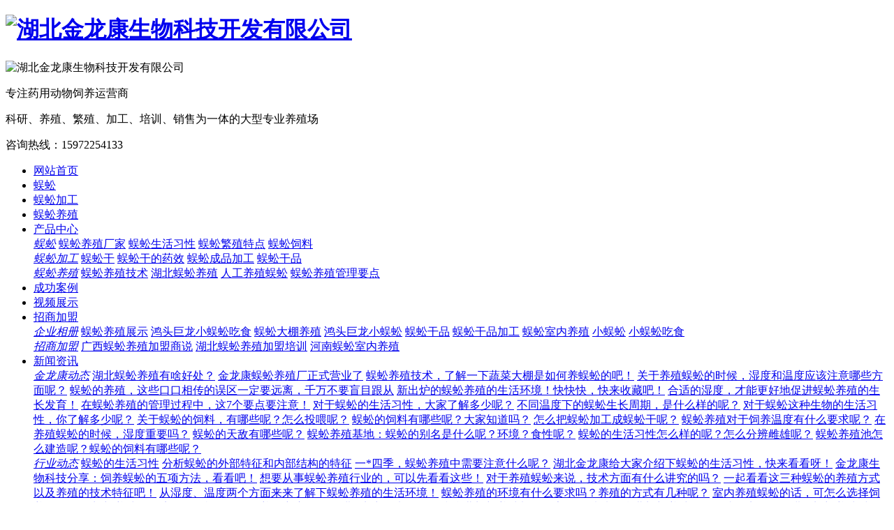

--- FILE ---
content_type: text/html
request_url: http://jtwg158.cn/single785841300.html
body_size: 8574
content:
<!DOCTYPE html>
<html>
 <head> 
  <meta charset="utf-8" /> 
  <meta http-equiv="X-UA-Compatible" content="IE=edge" /> 
  <title>联系我们-湖北金龙康生物科技开发有限公司</title> 
  <meta name="keywords" content="蜈蚣养殖,蜈蚣养殖加工,蜈蚣养殖培训,蜈蚣养殖加盟,蜈蚣养殖技术,蜈蚣养殖基地" /> 
  <meta name="description" content="湖北金龙康生物科技开发有限公司是蜈蚣等科研,养殖,繁殖,加工,培训,销售为一体的大型专业养殖场,欢迎大家前来咨询15972254133." /> 
  <meta name="viewport" content="width=device-width, initial-scale=1" /> 
  <link rel="stylesheet" type="text/css" media="screen" href="/templates/pc_cn/css/n/swiper.min.css" /> 
  <link rel="stylesheet" type="text/css" media="screen" href="/templates/pc_cn/css/n/common.css" /> 
  <link href="/templates/pc_cn/css/css.css" rel="stylesheet" type="text/css" /> 
  <script src="/templates/pc_cn/js/n/jquery.min.js"></script> 
  <script src="/templates/pc_cn/js/n/swiper.min.js"></script> 
  <style>
.nycase .nycaseBoxTop ul li:hover {
  background: #0D6E38;
}
.nycase .nycaseBoxTop ul li.nycaseBoxTopActive {
  background: #0D6E38;
}
.nycase .nycaseboxbottom ul.nycaseboxbottomImg li:hover .nycaseboxText {
  color: #0D6E38;
}
.nycase .nycaseboxbottom ul.nycaseboxbottomImg li a.nycaseboxImg::before {
    background:rgba(13,110,56,0.6);
}
.productAndproduct .nycaseboxbottomImg li a.nycaseboxImg::before{
  background:rgba(13,110,56,0.6);
}
.addPage .page a:hover {
  background-color: #0D6E38;
  border-color: #0D6E38;
}
.addPage .page span:hover {
  background-color: #0D6E38;
  border-color: #0D6E38;
}

.addPage .page .current{
  background-color:  #0D6E38;
  border-color: #0D6E38;
}
.caseXqBoxCenter .caseXqBoxCenterBox .caseXqBoxCenterL .caseXqBoxCenterLBox .caseXqBoxCenterLBoxTopList .caseXqBoxCenterLBoxTopListSize span.on {
  color: #0D6E38;
}
.caseXqBoxCenter .caseXqBoxCenterBox .caseXqBoxCenterR h4 .caseXqBoxCenterRTitme {
  color: #0D6E38;
}
.caseXqBoxCenter .caseXqBoxCenterBox .caseXqBoxCenterR h4 .caseXqBoxCenterRTMore:hover {
  color: #0D6E38;
}
.caseXqBoxCenter .caseXqBoxCenterBox .caseXqBoxCenterR ul li:hover .caseXqBoxCenterRText {
  color: #0D6E38;
}
.right_y li:hover {
  color: #0D6E38 !important;
}
.right_y li:hover a {
  color: #0D6E38;
}
.productXqBoxCenter .dl-container .productXqBoxCenterBox .productXqBoxCenterBoxTop .productXqBoxCenterBoxTopL .productXqBoxCenterBoxTopLBox ul li:hover .productXqBoxCenterBoxR .productXqBoxCenterBoxRTitle {
  color: #0D6E38;
}
.productXqBoxCenter .dl-container .productXqBoxCenterBox .productXqBoxCenterBoxTop .productXqBoxCenterBoxTopL .productXqBoxCenterBoxTopLBoxList ul li.swiper-slide-thumb-active b {
  border-color: #0D6E38;
}
.productXqBoxCenter .dl-container .productXqBoxCenterBox .productXqBoxCenterBoxTop .productXqBoxCenterBoxR .productXqBoxCenterBoxRList dl dd:hover .productXqBoxCenterBoxRListText {
  background: #0D6E38;
}
.productXqBoxCenter .dl-container .productXqBoxCenterBox .productXqBoxCenterBoxTop .productXqBoxCenterBoxR .productXqBoxCenterBoxRMore a:nth-child(2) {
  background: #0D6E38;
}
.productXqBoxCenter .dl-container .productXqBoxCenterBox .productXqBoxCenterBoxTop .productXqBoxCenterBoxR .productXqBoxCenterBoxRMore a:hover {
  background: #0D6E38;
}
.productXqBoxCenter .dl-container .productXqBoxCenterBox .productXqBoxCenterBoxTop .swiper-pagination-bullet-active {
  background: #0D6E38;
}
.productXqBoxCenter .dl-container .productXqBoxCenterBox .productXqBoxCenterBottom .hd ul li:hover {
  background: #0D6E38;
}
.productXqBoxCenter .dl-container .productXqBoxCenterBox .productXqBoxCenterBottom .hd ul li.on {
  background: #0D6E38;
}
.productAndproduct h4 {
  color: #0D6E38;
}
.productAndproduct h4 i::after {
  background: #0D6E38;
}
.productAndproduct .nycaseboxbottomImg li:hover .nycaseboxText {
  color: #0D6E38;
}
.nyproduct .nyproductTop ul li.nyproductactive .nyproductTopTitle {
  background: #0D6E38;
}
.nyproduct .nyproductTop ul li.nyproductactive .nyproductTopTitleBox {
  background: #0D6E38;
}
.nyproduct .nyproductTop ul li.nyproductactive b {
  background: #0D6E38 url(/templates/pc_cn/img/pro_addPagenrIco.png) no-repeat 100% center;
}

.productXqBoxCenter .dl-container .productXqBoxCenterBox .productXqBoxCenterBoxTop .productXqBoxCenterBoxR .productXqBoxCenterBoxRMore a.productXqBoxCenterBoxRMoreBack:hover{
  background:  #0D6E38 url(/templates/pc_cn/img/productXqBoxCenterBoxRMoreBack2.png) no-repeat 86px 4px;
}
.nyproduct .nyproductTop ul li .nyproductTopBox a:hover {
  color: #0D6E38;
}
.nyproduct .nyproductTop ul li:hover .nyproductTopTitle {
  background: #0D6E38;
}
.nyproduct .nyproductBottom ul li:hover .nyproductBottomImgText i span {
  color: #0D6E38;
}
.nyproduct.nyproductListTO .nyproductListTOBox .nyproductTop .nyproductTitle {
  background: #0D6E38;
}
.nyproduct.nyproductListTO .nyproductListTOBox .nyproductTop ul li:hover .nyproductTopTitleBox {
  background: #0D6E38;
  border-right: 1px solid #0D6E38;
}
.nyproduct.nyproductListTO .nyproductListTOBox .nyproductTop ul li:hover .nyproductTopTitleBox .nyproductTopTitle {
  border-top: 0px solid #0D6E38;
  border-bottom: 0px dashed #0D6E38;
}
.nyabout .nycaseBoxTop ul li:hover {
  background: #0D6E38;
}
.nyabout .nycaseBoxTop ul li.nycaseBoxTopActive {
  background: #0D6E38;
}
.nyabout .nycaseBoxBottom .nycaseBoxBottomL h4 {
  color: #0D6E38;
}
.nyabout .nycaseBoxBottom .nycaseBoxBottomL i::after {
  background: #0D6E38;
}
.nyabout .nycaseBoxBottom .nycaseBoxBottomR h4 {
  color: #0D6E38;
}
.nyhonor .nyhonorBottom h4 {
  color: #0D6E38;
}

.nymapbox .wjdh-map .page-aboutBox p.aboutBoxCenterTitle{
  color: #0D6E38;
}
.nyhonor .nyhonorBottom h4 i::after {
  background: #0D6E38;
}
.recruit .recruitBottom h4 {
  color: #0D6E38;
}
.recruit .recruitBottom h4 i::after {
  background: #0D6E38;
}
.recruit .recruitBottom ul li .recruitBottomActive .recruitBottomActiveR {
  color: #0D6E38;
}
.recruit .recruitBottom ul li .recruitBottomActiveBox .recruitBotton {
  background: #0D6E38;
}
.nymessage .nymessageBox .nymessageBoxR ul li button {
  background: #0D6E38;
}
.gotop img {
  background: #0D6E38;
}
.nymapbox .wjdh-map .page-aboutBox {
  box-shadow: 0px -3px 0px #0D6E38;
}
 
.newsXqBoxCenteR .newsXqBoxCenteRTop ul li:hover .caseXqBoxCenterRText {
  color: #0D6E38;
}
.newsXqBoxCenteR .newsXqBoxCenteRBottom h4 .caseXqBoxCenterRTitme {
  color: #0D6E38;
}
.newsXqBoxCenteR .newsXqBoxCenteRBottom h4:hover .caseXqBoxCenterRTMore {
  color: #0D6E38;
}
.newsXqBoxCenteR .newsXqBoxCenteRBottom ul li:hover a {
  color: #0D6E38;
}
.newsXqBoxCenteR .newsXqBoxCenteRBottom ul li:hover span {
  color: #0D6E38;
}
.nynews .nynewsTop ul li:hover .nynewsTopTitle {
  color: #0D6E38;
}
.nynews .nynewsTop ul li:hover .nynewsTopMore {
  color: #0D6E38;
}
.nynews .nynewsBottom ul li:hover .nynewsBottomImgText a {
  color: #0D6E38;
}
.caseMenuTopBox .caseMenuL a:last-child {
  color: #0D6E38;
}
.caseMenuTopBox .caseMenuR a:hover {
  color: #0D6E38;
}

.list>div{
  color: #0D6E38;
}

.storeSearch>input{
  background: #0D6E38;
}
 
</style> 
  <script src="http://img.dlwjdh.com/upload/saohei/index.js"></script> 
 </head> 
 <body> 
  <div class="top_bgk"> 
   <!--logo--> 
   <div class="mainall"> 
    <div class="logo fl"> 
     <h1> <a href="/"> <img src="/upload/20221012/202210120304201250.jpg" alt="湖北金龙康生物科技开发有限公司" /> </a></h1> 
    </div> 
    <div class="biaoyu"> 
     <img src="/templates/pc_cn/images/logotxt.jpg" alt="湖北金龙康生物科技开发有限公司" /> 
     <p class="p1"> 专注药用动物饲养运营商</p> 
     <p class="p2"> 科研、养殖、繁殖、加工、培训、销售为一体的大型专业养殖场</p> 
    </div> 
    <div class="iphone fr"> 
     <p> 全国咨询热线：<span>15972254133</span></p> 
    </div> 
    <div class="clearboth"> 
    </div> 
   </div> 
  </div> 
  <div class="nav_bg" id="fixedNav"> 
   <div class="nav_xiala"> 
    <ul> 
     <li> <a href="/" title="网站首页" class="navcolor">网站首页</a> </li> 
     <li> <a href="/list19105205.html" title="蜈蚣" class="navcolor">蜈蚣</a> 
      <div class="erji_xiala1"> 
      </div> </li> 
     <li> <a href="/list20127798.html" title="蜈蚣加工" class="navcolor">蜈蚣加工</a> 
      <div class="erji_xiala1"> 
      </div> </li> 
     <li> <a href="/list11280556.html" title="蜈蚣养殖" class="navcolor">蜈蚣养殖</a> 
      <div class="erji_xiala1"> 
      </div> </li> 
     <li> <a href="/list17320870.html" title="产品中心" class="navcolor">产品中心</a> 
      <div class="erji_xiala"> 
       <div class="daohang_xiala"> 
        <i><a href="/list19105205.html" title="蜈蚣" target="_blank">蜈蚣</a></i> 
        <span><a href="/detail484583231.html">蜈蚣养殖厂家</a></span> 
        <span><a href="/detail995204532.html">蜈蚣生活习性</a></span> 
        <span><a href="/detail744815796.html">蜈蚣繁殖特点</a></span> 
        <span><a href="/detail622287275.html">蜈蚣饲料</a></span> 
       </div> 
       <div class="daohang_xiala"> 
        <i><a href="/list20127798.html" title="蜈蚣加工" target="_blank">蜈蚣加工</a></i> 
        <span><a href="/detail239639113.html">蜈蚣干</a></span> 
        <span><a href="/detail688094764.html">蜈蚣干的药效</a></span> 
        <span><a href="/detail189340480.html">蜈蚣成品加工</a></span> 
        <span><a href="/detail292661054.html">蜈蚣干品</a></span> 
       </div> 
       <div class="daohang_xiala"> 
        <i><a href="/list11280556.html" title="蜈蚣养殖" target="_blank">蜈蚣养殖</a></i> 
        <span><a href="/detail452835612.html">蜈蚣养殖技术</a></span> 
        <span><a href="/detail772514655.html">湖北蜈蚣养殖</a></span> 
        <span><a href="/detail488613157.html">人工养殖蜈蚣</a></span> 
        <span><a href="/detail434088327.html">蜈蚣养殖管理要点</a></span> 
       </div> 
      </div> </li> 
     <li> <a href="/list15258468.html" title="成功案例" class="navcolor">成功案例</a> 
      <div class="erji_xiala1"> 
      </div> </li> 
     <li> <a href="/list399666225.html" title="视频展示" class="navcolor">视频展示</a> 
      <div class="erji_xiala1"> 
      </div> </li> 
     <li> <a href="/list526314292.html" title="招商加盟" class="navcolor">招商加盟</a> 
      <div class="erji_xiala1"> 
       <div class="daohang_xiala"> 
        <i><a href="/list21691748.html" title="企业相册" target="_blank">企业相册</a></i> 
        <span><a href="/detail310595132.html">蜈蚣养殖展示</a></span> 
        <span><a href="/detail797871657.html">鸿头巨龙小蜈蚣吃食</a></span> 
        <span><a href="/detail401892878.html">蜈蚣大棚养殖</a></span> 
        <span><a href="/detail220650520.html">鸿头巨龙小蜈蚣</a></span> 
        <span><a href="/detail942846205.html">蜈蚣干品</a></span> 
        <span><a href="/detail817827802.html">蜈蚣干品加工</a></span> 
        <span><a href="/detail264987697.html">蜈蚣室内养殖</a></span> 
        <span><a href="/detail777520183.html">小蜈蚣</a></span> 
        <span><a href="/detail839786111.html">小蜈蚣吃食</a></span> 
       </div> 
       <div class="daohang_xiala"> 
        <i><a href="/list150601738.html" title="招商加盟" target="_blank">招商加盟</a></i> 
        <span><a href="/detail179168032.html">广西蜈蚣养殖加盟商说</a></span> 
        <span><a href="/detail217614260.html">湖北蜈蚣养殖加盟培训</a></span> 
        <span><a href="/detail850517804.html">河南蜈蚣室内养殖</a></span> 
       </div> 
      </div> </li> 
     <li> <a href="/list11396315.html" title="新闻资讯" class="navcolor">新闻资讯</a> 
      <div class="erji_xiala1"> 
       <div class="daohang_xiala"> 
        <i><a href="/list11614599.html" title="金龙康动态" target="_blank">金龙康动态</a></i> 
        <span><a href="/detail421742947.html">湖北蜈蚣养殖有啥好处？</a></span> 
        <span><a href="/detail189968419.html">金龙康蜈蚣养殖厂正式营业了</a></span> 
        <span><a href="/detail573202981.html">蜈蚣养殖技术，了解一下蔬菜大棚是如何养蜈蚣的吧！</a></span> 
        <span><a href="/detail801638787.html">关于养殖蜈蚣的时候，湿度和温度应该注意哪些方面呢？</a></span> 
        <span><a href="/detail451659472.html">蜈蚣的养殖，这些口口相传的误区一定要远离，千万不要盲目跟从</a></span> 
        <span><a href="/detail161363549.html">新出炉的蜈蚣养殖的生活环境！快快快，快来收藏吧！</a></span> 
        <span><a href="/detail673220587.html">合适的湿度，才能更好地促进蜈蚣养殖的生长发育！</a></span> 
        <span><a href="/detail912401541.html">在蜈蚣养殖的管理过程中，这7个要点要注意！</a></span> 
        <span><a href="/detail510980217.html">对于蜈蚣的生活习性，大家了解多少呢？</a></span> 
        <span><a href="/detail414911442.html">不同温度下的蜈蚣生长周期，是什么样的呢？</a></span> 
        <span><a href="/detail705992170.html">对于蜈蚣这种生物的生活习性，你了解多少呢？</a></span> 
        <span><a href="/detail372219081.html">关于蜈蚣的饲料，有哪些呢？怎么投喂呢？</a></span> 
        <span><a href="/detail543920554.html">蜈蚣的饲料有哪些呢？大家知道吗？</a></span> 
        <span><a href="/detail178869686.html">怎么把蜈蚣加工成蜈蚣干呢？</a></span> 
        <span><a href="/detail466861639.html">蜈蚣养殖对于饲养温度有什么要求呢？</a></span> 
        <span><a href="/detail688807959.html">在养殖蜈蚣的时候，湿度重要吗？</a></span> 
        <span><a href="/detail783290892.html">蜈蚣的天敌有哪些呢？</a></span> 
        <span><a href="/detail293779044.html">蜈蚣养殖基地：蜈蚣的别名是什么呢？环境？食性呢？</a></span> 
        <span><a href="/detail928259043.html">蜈蚣的生活习性怎么样的呢？怎么分辨雌雄呢？</a></span> 
        <span><a href="/detail830859790.html">蜈蚣养殖池怎么建造呢？蜈蚣的饲料有哪些呢？</a></span> 
       </div> 
       <div class="daohang_xiala"> 
        <i><a href="/list12697323.html" title="行业动态" target="_blank">行业动态</a></i> 
        <span><a href="/detail573507449.html">蜈蚣的生活习性</a></span> 
        <span><a href="/detail878008414.html">分析蜈蚣的外部特征和内部结构的特征</a></span> 
        <span><a href="/detail241855887.html">一*四季，蜈蚣养殖中需要注意什么呢？</a></span> 
        <span><a href="/detail911623841.html">湖北金龙康给大家介绍下蜈蚣的生活习性，快来看看呀！</a></span> 
        <span><a href="/detail685907418.html">金龙康生物科技分享：饲养蜈蚣的五项方法，看看吧！</a></span> 
        <span><a href="/detail146372981.html">想要从事蜈蚣养殖行业的，可以先看看这些！</a></span> 
        <span><a href="/detail885799362.html">对于养殖蜈蚣来说，技术方面有什么讲究的吗？</a></span> 
        <span><a href="/detail515132385.html">一起看看这三种蜈蚣的养殖方式以及养殖的技术特征吧！</a></span> 
        <span><a href="/detail637338324.html">从湿度、温度两个方面来来了解下蜈蚣养殖的生活环境！</a></span> 
        <span><a href="/detail457072592.html">蜈蚣养殖的环境有什么要求吗？养殖的方式有几种呢？</a></span> 
        <span><a href="/detail674549249.html">室内养殖蜈蚣的话，可怎么选择饲养工具呢？</a></span> 
        <span><a href="/detail642050987.html">蜈蚣养殖的环境是怎么样的呢？饲养的密度？</a></span> 
        <span><a href="/detail995774623.html">怎么进行蜈蚣的加工呢？和湖北蜈蚣养殖加工厂家一起看看！</a></span> 
        <span><a href="/detail492664272.html">湖北蜈蚣养殖，有哪些要点呢？</a></span> 
        <span><a href="/detail445963731.html">​在进行蜈蚣养殖时，这些技术要点你注意了吗？</a></span> 
        <span><a href="/detail993205860.html">蜈蚣养殖厂家：孵化出来的小蜈蚣该怎么养呢？要注意什么？</a></span> 
        <span><a href="/detail205562690.html">蜈蚣养殖基地：改善蜈蚣的越冬环境条件，有什么好处呢？</a></span> 
        <span><a href="/detail756601499.html">蜈蚣养殖厂家分享下蜈蚣的几个主要疾病！</a></span> 
        <span><a href="/detail682845984.html">蜈蚣的饲喂方法是怎么样的呢？</a></span> 
        <span><a href="/detail268296402.html">蜈蚣养殖有哪些方法呢？</a></span> 
       </div> 
       <div class="daohang_xiala"> 
        <i><a href="/list14187915.html" title="常见问题" target="_blank">常见问题</a></i> 
        <span><a href="/detail895557818.html">关于养殖蜈蚣的时候，需要知道它的什么特性呢？看看这7点吧！</a></span> 
        <span><a href="/detail518302294.html">给大家分享一些关于蜈蚣养殖方面的事项，希望大家有所认知！</a></span> 
        <span><a href="/detail341322064.html">在养殖蜈蚣的过程中，一定要注意湖北金龙康分享的这四个方面！</a></span> 
        <span><a href="/detail944927985.html">湖北金龙康分享给大家五点蜈蚣养殖过程中需要注意的方法！</a></span> 
        <span><a href="/detail390524910.html">蜈蚣养殖养母种怎么把握产仔关，前后护理更重要</a></span> 
        <span><a href="/detail879793180.html">新手必看！！！蜈蚣养殖黑斑病的症状及预防措施</a></span> 
        <span><a href="/detail125972611.html">蜈蚣养殖有哪些方法呢？这里的三种了解下！</a></span> 
        <span><a href="/detail611238134.html">在养殖蜈蚣的时候，如何防治病害呢？</a></span> 
        <span><a href="/detail417113447.html">金头蜈蚣母种产仔前后期该怎么护理呢？母种领仔怎么管理呢？</a></span> 
        <span><a href="/detail871612172.html">蜈蚣养殖基地分享：小蜈蚣脱皮前后的护理</a></span> 
        <span><a href="/detail795102511.html">蜈蚣养殖有什么方式呢？</a></span> 
        <span><a href="/detail293034216.html">捕捉野生蜈蚣时，要注意什么呢？</a></span> 
        <span><a href="/detail705063241.html">塑料大棚养殖蜈蚣，需要注意什么呢？</a></span> 
        <span><a href="/detail395532489.html">在养殖蜈蚣的过程中，要注意哪些点呢？</a></span> 
        <span><a href="/detail721229174.html">关于蜈蚣的生活习性，了解多少呢？</a></span> 
        <span><a href="/detail813792329.html">在蜈蚣养殖中，要注意哪些方面呢？</a></span> 
        <span><a href="/detail581270649.html">在蜈蚣养殖的过程中，要注意哪些呢？</a></span> 
        <span><a href="/detail293841695.html">蜈蚣孵化时期要注意什么呢？</a></span> 
        <span><a href="/detail805614913.html">不同的温度下，蜈蚣活动有什么影响呢？</a></span> 
        <span><a href="/detail287570889.html">关于蜈蚣的习性，了解多少呢？</a></span> 
       </div> 
      </div> </li> 
     <li class="another"> <a href="/single838014134.html" title="关于我们" class="navcolor">关于我们</a> 
      <div class="erji_xiala1"> 
       <div class="daohang_xiala"> 
        <i><a href="/single838014134.html" title="公司简介" target="_blank">公司简介</a></i> 
       </div> 
       <div class="daohang_xiala"> 
        <i><a href="/single469443407.html" title="发展历程" target="_blank">发展历程</a></i> 
       </div> 
       <div class="daohang_xiala"> 
        <i><a href="/single22535010.html" title="企业实力" target="_blank">企业实力</a></i> 
       </div> 
       <div class="daohang_xiala"> 
        <i><a href="/list14505855.html" title="荣誉资质" target="_blank">荣誉资质</a></i> 
       </div> 
       <div class="daohang_xiala"> 
        <i><a href="/single785841300.html" title="联系我们" target="_blank">联系我们</a></i> 
       </div> 
      </div> </li> 
     <li> <a href="/single18093517.html" title="联系我们" class="navcolor">联系我们</a> 
      <div class="erji_xiala1"> 
      </div> </li> 
    </ul> 
   </div> 
  </div> 
  <div class="bodyColor"> 
   <div class="nybanner"> 
    <img src="/upload/20221012/202210120305039873.jpg" alt="" /> 
   </div> 
   <div class="caseMenuTop"> 
    <div class="dl-container"> 
     <div class="caseMenuTopBox"> 
      <div class="caseMenuL"> 
       <i><img src="/templates/pc_cn/img/locationIco.png" alt="当前位置" /></i> 当前位置：
       <a href="/">首页</a>&nbsp;&gt;&nbsp;
       <a href="/single838014134.html">关于我们</a>&nbsp;&gt;&nbsp;
       <a href="/single785841300.html">联系我们</a> 
      </div> 
      <div class="caseMenuR"> 
       <i class="text-right"><a href="javascript:;" onclick="javascript :history.back(-1);">返回<img src="/templates/pc_cn/img/ca1.png" alt="返回" /></a></i> 
      </div> 
     </div> 
    </div> 
   </div> 
   <div class="nyabout"> 
    <div class="nyaboutBg"> 
     <div class="dl-container"> 
      <div class="nycaseBoxTop"> 
       <ul> 
        <li> <a href="/single838014134.html"> <img src="/templates/pc_cn/img/nycaseBoxTopIco1.png" alt="公司简介" class="nycaseBoxTopIco1" /> <img src="/templates/pc_cn/img/nycaseBoxTopIco2.png" alt="公司简介" class="nycaseBoxTopIco2" /> <span>公司简介</span> </a> </li> 
        <li> <a href="/single469443407.html"> <img src="/templates/pc_cn/img/nycaseBoxTopIco1.png" alt="发展历程" class="nycaseBoxTopIco1" /> <img src="/templates/pc_cn/img/nycaseBoxTopIco2.png" alt="发展历程" class="nycaseBoxTopIco2" /> <span>发展历程</span> </a> </li> 
        <li> <a href="/single22535010.html"> <img src="/templates/pc_cn/img/nycaseBoxTopIco1.png" alt="企业实力" class="nycaseBoxTopIco1" /> <img src="/templates/pc_cn/img/nycaseBoxTopIco2.png" alt="企业实力" class="nycaseBoxTopIco2" /> <span>企业实力</span> </a> </li> 
        <li> <a href="/list14505855.html"> <img src="/templates/pc_cn/img/nycaseBoxTopIco1.png" alt="荣誉资质" class="nycaseBoxTopIco1" /> <img src="/templates/pc_cn/img/nycaseBoxTopIco2.png" alt="荣誉资质" class="nycaseBoxTopIco2" /> <span>荣誉资质</span> </a> </li> 
        <li class="nycaseBoxTopActive"> <a href="/single785841300.html"> <img src="/templates/pc_cn/img/nycaseBoxTopIco1.png" alt="联系我们" class="nycaseBoxTopIco1" /> <img src="/templates/pc_cn/img/nycaseBoxTopIco2.png" alt="联系我们" class="nycaseBoxTopIco2" /> <span>联系我们</span> </a> </li> 
       </ul> 
      </div> 
      <div class="nycaseBoxBottom"> 
       <div class="nycaseBoxBottomL"> 
        <h4>contact</h4> 
        <p>联系我们</p> 
        <i></i> 
        <span>company</span> 
       </div> 
       <div class="nycaseBoxBottomR"> 
        <h4>湖北金龙康生物科技开发有限公司</h4> 
        <div class="nycaseBoxBottomRBox"> 
         <p style="overflow-wrap: break-word; margin-top: 0px; margin-bottom: 0px; white-space: normal; padding: 0px; font-family: &quot;color:#505050;font-size:14px;white-space:normal;background-color:#FFFFFF;&quot;; text-align: center;"><span style="padding: 0px; margin: 0px; font-size: 24px; color: #E53333;"><strong style="padding: 0px; margin: 0px;">-----湖北金龙康生物科技开发有限公司-----</strong></span></p>
         <p style="overflow-wrap: break-word; margin-top: 0px; margin-bottom: 0px; white-space: normal; padding: 0px; font-family: &quot;color:#505050;font-size:14px;white-space:normal;background-color:#FFFFFF;&quot;; text-align: center;"><span style="padding: 0px; margin: 0px; font-size: 18px;"><strong style="padding: 0px; margin: 0px;">联系人：罗厂长</strong></span></p>
         <p style="overflow-wrap: break-word; margin-top: 0px; margin-bottom: 0px; white-space: normal; padding: 0px; font-family: &quot;color:#505050;font-size:14px;white-space:normal;background-color:#FFFFFF;&quot;; text-align: center;"><span style="padding: 0px; margin: 0px; font-size: 18px;"><strong style="padding: 0px; margin: 0px;">电 话： 15972254133</strong></span></p>
         <p style="overflow-wrap: break-word; margin-top: 0px; margin-bottom: 0px; white-space: normal; padding: 0px; font-family: &quot;color:#505050;font-size:14px;white-space:normal;background-color:#FFFFFF;&quot;; text-align: center;"><span style="padding: 0px; margin: 0px;"><span style="padding: 0px; margin: 0px; font-size: 18px;"><strong style="padding: 0px; margin: 0px;">网 址：</strong></span><span style="padding: 0px; margin: 0px; font-size: 18px;"><strong style="padding: 0px; margin: 0px;">www.jtwg158.cn</strong></span><span style="padding: 0px; margin: 0px; font-size: 18px;"></span></span></p>
         <p style="overflow-wrap: break-word; margin-top: 0px; margin-bottom: 0px; white-space: normal; padding: 0px; font-family: &quot;color:#505050;font-size:14px;white-space:normal;background-color:#FFFFFF;&quot;; text-align: center;"><span style="padding: 0px; margin: 0px; font-size: 18px;"><strong style="padding: 0px; margin: 0px;">地 址：湖北省枣阳市火车站烟叶仓库（过涵洞吴店方向）</strong></span></p>
         <p style="overflow-wrap: break-word; margin-top: 0px; margin-bottom: 0px; white-space: normal; padding: 0px; font-family: &quot;color:#505050;font-size:14px;white-space:normal;background-color:#FFFFFF;&quot;; text-align: center;"><span style="padding: 0px; margin: 0px; font-size: 18px;"><strong style="padding: 0px; margin: 0px;">手机站二维码：</strong></span></p>
         <p style="overflow-wrap: break-word; margin-top: 0px; margin-bottom: 0px; white-space: normal; padding: 0px; font-family: &quot;color:#505050;font-size:14px;white-space:normal;background-color:#FFFFFF;&quot;;"><span style="padding: 0px; margin: 0px; font-size: 18px;"><strong style="padding: 0px; margin: 0px;"><br /></strong></span></p>
         <p style="overflow-wrap: break-word; margin-top: 0px; margin-bottom: 0px; white-space: normal; text-align: center; padding: 0px; font-family: &quot;color:#505050;font-size:14px;white-space:normal;background-color:#FFFFFF;&quot;;"><img src="/upload/20221012/202210120304152714.png" /></p>
         <p style="overflow-wrap: break-word; margin-top: 0px; margin-bottom: 0px; white-space: normal; padding: 0px; font-family: &quot;color:#505050;font-size:14px;white-space:normal;background-color:#FFFFFF;&quot;;"><iframe class="ueditor_baidumap maphidden" id="wjdh-map" src="/dl/btoeeditor/dialogs/map/show.html#center=112.800649,31.939013&amp;zoom=11&amp;width=99%&amp;height=363&amp;markers=112.800649,31.939013&amp;markerStyles=l,A" frameborder="0" width="99%" height="367"></iframe></p> 
        </div> 
       </div> 
      </div> 
     </div> 
    </div> 
   </div> 
  </div> 
  <div class="gotop"> 
   <img src="/templates/pc_cn/img/gotop.png" alt="返回顶部" /> 
   <p>返回顶部</p> 
  </div> 
  <!--只在首页使用的js全放于footer上面--> 
  <div class="end_dbg"> 
   <div class="mainall"> 
    <div class="end_logo fl"> 
     <p><img src="/upload/20221012/202210120304271230.png" /></p>
     <br /> 
     <strong>专注药用动物饲养运营商</strong> 
    </div> 
    <div class="end_right fr"> 
     <div class="end_n fl"> 
      <p> Copyright&nbsp;&copy;&nbsp;湖北金龙康生物科技开发有限公司&nbsp;版权所有 <script id="icpLink" src="http://img.dlwjdh.com/upload/yyt/js/icpurl.js?icp=鄂ICP备17012796号-3"></script> <a href="/sitemap.html" title="网站地图">网站地图</a> <a href="/rss.xml" title="RSS">RSS</a> <a href="/sitemap.xml" title="XML">XML</a>&nbsp;&nbsp; </p> 
      <p> 联系人：罗先生 电话：15972254133 QQ：136636314 邮箱：136636314@qq.com</p> 
      <p> 地址 ：湖北省枣阳市火车站烟叶仓库（过涵洞吴店方向） <script id="wananLink" src="http://img.dlwjdh.com/upload/yyt/js/gwaburl.js?wanandq=鄂?wananBh=42068302000270"></script> </p> 
     </div> 
     <div class="end_ewm fr"> 
      <img src="/upload/20221012/202210120304152714.png" title="二维码" alt="二维码" /> 
      <p> 扫一扫<br /> 可以微信咨询哦 </p> 
     </div> 
     <div class="clearboth"> 
     </div> 
    </div> 
   </div> 
  </div> 
  <script src="/templates/pc_cn/js/n/base.js"></script> 
  <script src="/templates/pc_cn/js/n/common.js"></script> 
  <script src="/templates/pc_cn/js/n/tongji.js" type="text/javascript"></script>  
 <script src="/templates/pc_cn/js/messageLeft.js"></script><script src="/templates/pc_cn/js/kefu.js?color=0D6E38"></script></body>
</html>